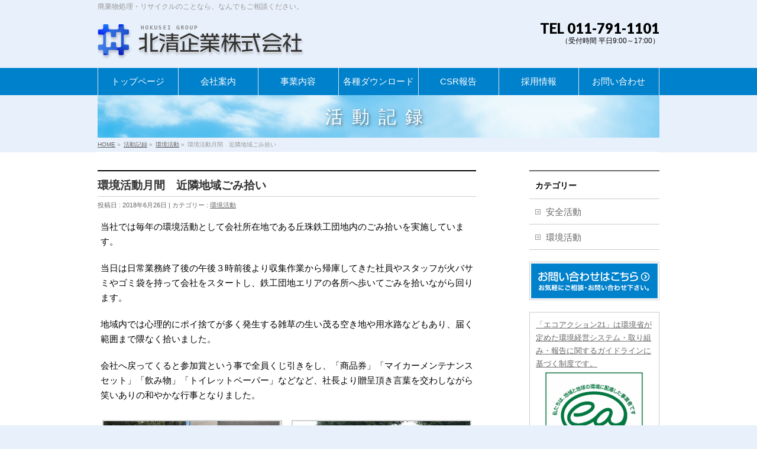

--- FILE ---
content_type: text/html; charset=UTF-8
request_url: https://hokuseikigyou.jp/7/
body_size: 12568
content:
<!DOCTYPE html>
<!--[if IE]>
<meta http-equiv="X-UA-Compatible" content="IE=Edge">
<![endif]-->
<html xmlns:fb="http://ogp.me/ns/fb#" dir="ltr" lang="ja"
	prefix="og: https://ogp.me/ns#" >
<head>
<meta charset="UTF-8" />
<link rel="start" href="https://hokuseikigyou.jp" title="HOME" />

<!--[if lte IE 8]>
<link rel="stylesheet" type="text/css" media="all" href="https://hokuseikigyou.jp/_sys/wp-content/themes/biz-vektor-child/style_oldie.css" />
<![endif]-->
<meta id="viewport" name="viewport" content="width=device-width, initial-scale=1">
<title>環境活動月間 近隣地域ごみ拾い - 北清企業株式会社</title>

		<!-- All in One SEO 4.2.1.1 -->
		<meta name="description" content="当社では毎年の環境活動として会社所在地である丘珠鉄工団地内のごみ拾いを実施しています。 当日は日常業務終了後の" />
		<meta name="robots" content="max-image-preview:large" />
		<meta name="google-site-verification" content="ucZYrvCC3EOZlgrgb93RuMFI5DAOZw4E1o87gRnmz7w" />
		<link rel="canonical" href="https://hokuseikigyou.jp/7/" />
		<meta property="og:locale" content="ja_JP" />
		<meta property="og:site_name" content="北清企業株式会社 - 廃棄物処理・リサイクルのことなら、なんでもご相談ください。" />
		<meta property="og:type" content="article" />
		<meta property="og:title" content="環境活動月間 近隣地域ごみ拾い - 北清企業株式会社" />
		<meta property="og:description" content="当社では毎年の環境活動として会社所在地である丘珠鉄工団地内のごみ拾いを実施しています。 当日は日常業務終了後の" />
		<meta property="og:url" content="https://hokuseikigyou.jp/7/" />
		<meta property="article:published_time" content="2018-06-26T07:13:34+00:00" />
		<meta property="article:modified_time" content="2018-11-15T02:03:47+00:00" />
		<meta name="twitter:card" content="summary" />
		<meta name="twitter:title" content="環境活動月間 近隣地域ごみ拾い - 北清企業株式会社" />
		<meta name="twitter:description" content="当社では毎年の環境活動として会社所在地である丘珠鉄工団地内のごみ拾いを実施しています。 当日は日常業務終了後の" />
		<script type="application/ld+json" class="aioseo-schema">
			{"@context":"https:\/\/schema.org","@graph":[{"@type":"WebSite","@id":"https:\/\/hokuseikigyou.jp\/#website","url":"https:\/\/hokuseikigyou.jp\/","name":"\u5317\u6e05\u4f01\u696d\u682a\u5f0f\u4f1a\u793e","description":"\u5ec3\u68c4\u7269\u51e6\u7406\u30fb\u30ea\u30b5\u30a4\u30af\u30eb\u306e\u3053\u3068\u306a\u3089\u3001\u306a\u3093\u3067\u3082\u3054\u76f8\u8ac7\u304f\u3060\u3055\u3044\u3002","inLanguage":"ja","publisher":{"@id":"https:\/\/hokuseikigyou.jp\/#organization"}},{"@type":"Organization","@id":"https:\/\/hokuseikigyou.jp\/#organization","name":"\u5317\u6e05\u4f01\u696d\u682a\u5f0f\u4f1a\u793e","url":"https:\/\/hokuseikigyou.jp\/"},{"@type":"BreadcrumbList","@id":"https:\/\/hokuseikigyou.jp\/7\/#breadcrumblist","itemListElement":[{"@type":"ListItem","@id":"https:\/\/hokuseikigyou.jp\/#listItem","position":1,"item":{"@type":"WebPage","@id":"https:\/\/hokuseikigyou.jp\/","name":"\u30db\u30fc\u30e0","description":"\u74b0\u5883\u7701\u3088\u308a\u512a\u826f\u7523\u5ec3\u51e6\u7406\u696d\u8005\u3068\u3057\u3066\u53ce\u96c6\u904b\u642c\u696d\uff08\u7279\u5225\u7ba1\u7406\u7523\u696d\u5ec3\u68c4\u7269\u542b\u3080\uff09\u3001\u51e6\u5206\u696d\uff08\u4e2d\u9593\u51e6\u7406\uff09\u5171\u306b\u512a\u826f\u8a8d\u5b9a\u3092\u53d7\u3051\u3066\u304a\u308a\u3001\u6392\u51fa\u4e8b\u696d\u8005\u306e\u7686\u69d8\u304b\u3089\u591a\u5927\u306a\u308b\u3054\u4fe1\u983c\u3068\u5b89\u5fc3\u3092\u9810\u304b\u308a\u74b0\u5883\u914d\u616e\uff08\u30a8\u30b3\u30a2\u30af\u30b7\u30e7\u30f321\u8a8d\u8a3c\u4f01\u696d\uff09\u3068\u9069\u6b63\u51e6\u7406\u3092\u7d9a\u3051\u3066\u304a\u308a\u307e\u3059\u3002\u5ec3\u68c4\u7269\u306e\u51e6\u7406\u3092\u304a\u8003\u3048\u306e\u4e8b\u696d\u8005\u69d8\u3001\u96fb\u5b50\u30de\u30cb\u30d5\u30a7\u30b9\u30c8\u6d3b\u7528\u306e\u3054\u76f8\u8ac7\u306a\u3069\u304a\u6c17\u8efd\u306b\u304a\u554f\u5408\u305b\u304f\u3060\u3055\u3044\u3002","url":"https:\/\/hokuseikigyou.jp\/"}}]},{"@type":"Person","@id":"https:\/\/hokuseikigyou.jp\/author\/hksikgu\/#author","url":"https:\/\/hokuseikigyou.jp\/author\/hksikgu\/","name":"hksikgu"},{"@type":"WebPage","@id":"https:\/\/hokuseikigyou.jp\/7\/#webpage","url":"https:\/\/hokuseikigyou.jp\/7\/","name":"\u74b0\u5883\u6d3b\u52d5\u6708\u9593 \u8fd1\u96a3\u5730\u57df\u3054\u307f\u62fe\u3044 - \u5317\u6e05\u4f01\u696d\u682a\u5f0f\u4f1a\u793e","description":"\u5f53\u793e\u3067\u306f\u6bce\u5e74\u306e\u74b0\u5883\u6d3b\u52d5\u3068\u3057\u3066\u4f1a\u793e\u6240\u5728\u5730\u3067\u3042\u308b\u4e18\u73e0\u9244\u5de5\u56e3\u5730\u5185\u306e\u3054\u307f\u62fe\u3044\u3092\u5b9f\u65bd\u3057\u3066\u3044\u307e\u3059\u3002 \u5f53\u65e5\u306f\u65e5\u5e38\u696d\u52d9\u7d42\u4e86\u5f8c\u306e","inLanguage":"ja","isPartOf":{"@id":"https:\/\/hokuseikigyou.jp\/#website"},"breadcrumb":{"@id":"https:\/\/hokuseikigyou.jp\/7\/#breadcrumblist"},"author":"https:\/\/hokuseikigyou.jp\/author\/hksikgu\/#author","creator":"https:\/\/hokuseikigyou.jp\/author\/hksikgu\/#author","datePublished":"2018-06-26T07:13:34+09:00","dateModified":"2018-11-15T02:03:47+09:00"},{"@type":"BlogPosting","@id":"https:\/\/hokuseikigyou.jp\/7\/#blogposting","name":"\u74b0\u5883\u6d3b\u52d5\u6708\u9593 \u8fd1\u96a3\u5730\u57df\u3054\u307f\u62fe\u3044 - \u5317\u6e05\u4f01\u696d\u682a\u5f0f\u4f1a\u793e","description":"\u5f53\u793e\u3067\u306f\u6bce\u5e74\u306e\u74b0\u5883\u6d3b\u52d5\u3068\u3057\u3066\u4f1a\u793e\u6240\u5728\u5730\u3067\u3042\u308b\u4e18\u73e0\u9244\u5de5\u56e3\u5730\u5185\u306e\u3054\u307f\u62fe\u3044\u3092\u5b9f\u65bd\u3057\u3066\u3044\u307e\u3059\u3002 \u5f53\u65e5\u306f\u65e5\u5e38\u696d\u52d9\u7d42\u4e86\u5f8c\u306e","inLanguage":"ja","headline":"\u74b0\u5883\u6d3b\u52d5\u6708\u9593\u3000\u8fd1\u96a3\u5730\u57df\u3054\u307f\u62fe\u3044","author":{"@id":"https:\/\/hokuseikigyou.jp\/author\/hksikgu\/#author"},"publisher":{"@id":"https:\/\/hokuseikigyou.jp\/#organization"},"datePublished":"2018-06-26T07:13:34+09:00","dateModified":"2018-11-15T02:03:47+09:00","articleSection":"\u74b0\u5883\u6d3b\u52d5","mainEntityOfPage":{"@id":"https:\/\/hokuseikigyou.jp\/7\/#webpage"},"isPartOf":{"@id":"https:\/\/hokuseikigyou.jp\/7\/#webpage"}}]}
		</script>
		<!-- All in One SEO -->

<link rel='dns-prefetch' href='//webfonts.sakura.ne.jp' />
<link rel='dns-prefetch' href='//s0.wp.com' />
<link rel='dns-prefetch' href='//fonts.googleapis.com' />
<link rel='dns-prefetch' href='//s.w.org' />
<link rel="alternate" type="application/rss+xml" title="北清企業株式会社 &raquo; フィード" href="https://hokuseikigyou.jp/feed/" />
<link rel="alternate" type="application/rss+xml" title="北清企業株式会社 &raquo; コメントフィード" href="https://hokuseikigyou.jp/comments/feed/" />
<link rel="alternate" type="application/rss+xml" title="北清企業株式会社 &raquo; 環境活動月間　近隣地域ごみ拾い のコメントのフィード" href="https://hokuseikigyou.jp/7/feed/" />
<meta name="description" content="当社では毎年の環境活動として会社所在地である丘珠鉄工団地内のごみ拾いを実施しています。当日は日常業務終了後の午後３時前後より収集作業から帰庫してきた社員やスタッフが火バサミやゴミ袋を持って会社をスタートし、鉄工団地エリアの各所へ歩いてごみを拾いながら回ります。地域内では心理的にポイ捨てが多く発生する雑草の生い茂る空き地や用水路などもあり、届く範囲まで隈なく拾いました。会社へ戻ってくると参加賞という事で全員くじ引きをし、「商品券」「マイカーメンテナンスセット」「飲み" />
<style type="text/css">.keyColorBG,.keyColorBGh:hover,.keyColor_bg,.keyColor_bg_hover:hover{background-color: #e90000;}.keyColorCl,.keyColorClh:hover,.keyColor_txt,.keyColor_txt_hover:hover{color: #e90000;}.keyColorBd,.keyColorBdh:hover,.keyColor_border,.keyColor_border_hover:hover{border-color: #e90000;}.color_keyBG,.color_keyBGh:hover,.color_key_bg,.color_key_bg_hover:hover{background-color: #e90000;}.color_keyCl,.color_keyClh:hover,.color_key_txt,.color_key_txt_hover:hover{color: #e90000;}.color_keyBd,.color_keyBdh:hover,.color_key_border,.color_key_border_hover:hover{border-color: #e90000;}</style>
		<!-- This site uses the Google Analytics by MonsterInsights plugin v8.10.0 - Using Analytics tracking - https://www.monsterinsights.com/ -->
		<!-- Note: MonsterInsights is not currently configured on this site. The site owner needs to authenticate with Google Analytics in the MonsterInsights settings panel. -->
					<!-- No UA code set -->
				<!-- / Google Analytics by MonsterInsights -->
		<script type="text/javascript">
window._wpemojiSettings = {"baseUrl":"https:\/\/s.w.org\/images\/core\/emoji\/14.0.0\/72x72\/","ext":".png","svgUrl":"https:\/\/s.w.org\/images\/core\/emoji\/14.0.0\/svg\/","svgExt":".svg","source":{"concatemoji":"https:\/\/hokuseikigyou.jp\/_sys\/wp-includes\/js\/wp-emoji-release.min.js?ver=6.0.11"}};
/*! This file is auto-generated */
!function(e,a,t){var n,r,o,i=a.createElement("canvas"),p=i.getContext&&i.getContext("2d");function s(e,t){var a=String.fromCharCode,e=(p.clearRect(0,0,i.width,i.height),p.fillText(a.apply(this,e),0,0),i.toDataURL());return p.clearRect(0,0,i.width,i.height),p.fillText(a.apply(this,t),0,0),e===i.toDataURL()}function c(e){var t=a.createElement("script");t.src=e,t.defer=t.type="text/javascript",a.getElementsByTagName("head")[0].appendChild(t)}for(o=Array("flag","emoji"),t.supports={everything:!0,everythingExceptFlag:!0},r=0;r<o.length;r++)t.supports[o[r]]=function(e){if(!p||!p.fillText)return!1;switch(p.textBaseline="top",p.font="600 32px Arial",e){case"flag":return s([127987,65039,8205,9895,65039],[127987,65039,8203,9895,65039])?!1:!s([55356,56826,55356,56819],[55356,56826,8203,55356,56819])&&!s([55356,57332,56128,56423,56128,56418,56128,56421,56128,56430,56128,56423,56128,56447],[55356,57332,8203,56128,56423,8203,56128,56418,8203,56128,56421,8203,56128,56430,8203,56128,56423,8203,56128,56447]);case"emoji":return!s([129777,127995,8205,129778,127999],[129777,127995,8203,129778,127999])}return!1}(o[r]),t.supports.everything=t.supports.everything&&t.supports[o[r]],"flag"!==o[r]&&(t.supports.everythingExceptFlag=t.supports.everythingExceptFlag&&t.supports[o[r]]);t.supports.everythingExceptFlag=t.supports.everythingExceptFlag&&!t.supports.flag,t.DOMReady=!1,t.readyCallback=function(){t.DOMReady=!0},t.supports.everything||(n=function(){t.readyCallback()},a.addEventListener?(a.addEventListener("DOMContentLoaded",n,!1),e.addEventListener("load",n,!1)):(e.attachEvent("onload",n),a.attachEvent("onreadystatechange",function(){"complete"===a.readyState&&t.readyCallback()})),(e=t.source||{}).concatemoji?c(e.concatemoji):e.wpemoji&&e.twemoji&&(c(e.twemoji),c(e.wpemoji)))}(window,document,window._wpemojiSettings);
</script>
<style type="text/css">
img.wp-smiley,
img.emoji {
	display: inline !important;
	border: none !important;
	box-shadow: none !important;
	height: 1em !important;
	width: 1em !important;
	margin: 0 0.07em !important;
	vertical-align: -0.1em !important;
	background: none !important;
	padding: 0 !important;
}
</style>
	<link rel='stylesheet' id='wp-block-library-css'  href='https://c0.wp.com/c/6.0.11/wp-includes/css/dist/block-library/style.min.css' type='text/css' media='all' />
<link rel='stylesheet' id='awsm-ead-public-css'  href='https://hokuseikigyou.jp/_sys/wp-content/plugins/embed-any-document/css/embed-public.min.css?ver=2.7.1' type='text/css' media='all' />
<style id='global-styles-inline-css' type='text/css'>
body{--wp--preset--color--black: #000000;--wp--preset--color--cyan-bluish-gray: #abb8c3;--wp--preset--color--white: #ffffff;--wp--preset--color--pale-pink: #f78da7;--wp--preset--color--vivid-red: #cf2e2e;--wp--preset--color--luminous-vivid-orange: #ff6900;--wp--preset--color--luminous-vivid-amber: #fcb900;--wp--preset--color--light-green-cyan: #7bdcb5;--wp--preset--color--vivid-green-cyan: #00d084;--wp--preset--color--pale-cyan-blue: #8ed1fc;--wp--preset--color--vivid-cyan-blue: #0693e3;--wp--preset--color--vivid-purple: #9b51e0;--wp--preset--gradient--vivid-cyan-blue-to-vivid-purple: linear-gradient(135deg,rgba(6,147,227,1) 0%,rgb(155,81,224) 100%);--wp--preset--gradient--light-green-cyan-to-vivid-green-cyan: linear-gradient(135deg,rgb(122,220,180) 0%,rgb(0,208,130) 100%);--wp--preset--gradient--luminous-vivid-amber-to-luminous-vivid-orange: linear-gradient(135deg,rgba(252,185,0,1) 0%,rgba(255,105,0,1) 100%);--wp--preset--gradient--luminous-vivid-orange-to-vivid-red: linear-gradient(135deg,rgba(255,105,0,1) 0%,rgb(207,46,46) 100%);--wp--preset--gradient--very-light-gray-to-cyan-bluish-gray: linear-gradient(135deg,rgb(238,238,238) 0%,rgb(169,184,195) 100%);--wp--preset--gradient--cool-to-warm-spectrum: linear-gradient(135deg,rgb(74,234,220) 0%,rgb(151,120,209) 20%,rgb(207,42,186) 40%,rgb(238,44,130) 60%,rgb(251,105,98) 80%,rgb(254,248,76) 100%);--wp--preset--gradient--blush-light-purple: linear-gradient(135deg,rgb(255,206,236) 0%,rgb(152,150,240) 100%);--wp--preset--gradient--blush-bordeaux: linear-gradient(135deg,rgb(254,205,165) 0%,rgb(254,45,45) 50%,rgb(107,0,62) 100%);--wp--preset--gradient--luminous-dusk: linear-gradient(135deg,rgb(255,203,112) 0%,rgb(199,81,192) 50%,rgb(65,88,208) 100%);--wp--preset--gradient--pale-ocean: linear-gradient(135deg,rgb(255,245,203) 0%,rgb(182,227,212) 50%,rgb(51,167,181) 100%);--wp--preset--gradient--electric-grass: linear-gradient(135deg,rgb(202,248,128) 0%,rgb(113,206,126) 100%);--wp--preset--gradient--midnight: linear-gradient(135deg,rgb(2,3,129) 0%,rgb(40,116,252) 100%);--wp--preset--duotone--dark-grayscale: url('#wp-duotone-dark-grayscale');--wp--preset--duotone--grayscale: url('#wp-duotone-grayscale');--wp--preset--duotone--purple-yellow: url('#wp-duotone-purple-yellow');--wp--preset--duotone--blue-red: url('#wp-duotone-blue-red');--wp--preset--duotone--midnight: url('#wp-duotone-midnight');--wp--preset--duotone--magenta-yellow: url('#wp-duotone-magenta-yellow');--wp--preset--duotone--purple-green: url('#wp-duotone-purple-green');--wp--preset--duotone--blue-orange: url('#wp-duotone-blue-orange');--wp--preset--font-size--small: 13px;--wp--preset--font-size--medium: 20px;--wp--preset--font-size--large: 36px;--wp--preset--font-size--x-large: 42px;}.has-black-color{color: var(--wp--preset--color--black) !important;}.has-cyan-bluish-gray-color{color: var(--wp--preset--color--cyan-bluish-gray) !important;}.has-white-color{color: var(--wp--preset--color--white) !important;}.has-pale-pink-color{color: var(--wp--preset--color--pale-pink) !important;}.has-vivid-red-color{color: var(--wp--preset--color--vivid-red) !important;}.has-luminous-vivid-orange-color{color: var(--wp--preset--color--luminous-vivid-orange) !important;}.has-luminous-vivid-amber-color{color: var(--wp--preset--color--luminous-vivid-amber) !important;}.has-light-green-cyan-color{color: var(--wp--preset--color--light-green-cyan) !important;}.has-vivid-green-cyan-color{color: var(--wp--preset--color--vivid-green-cyan) !important;}.has-pale-cyan-blue-color{color: var(--wp--preset--color--pale-cyan-blue) !important;}.has-vivid-cyan-blue-color{color: var(--wp--preset--color--vivid-cyan-blue) !important;}.has-vivid-purple-color{color: var(--wp--preset--color--vivid-purple) !important;}.has-black-background-color{background-color: var(--wp--preset--color--black) !important;}.has-cyan-bluish-gray-background-color{background-color: var(--wp--preset--color--cyan-bluish-gray) !important;}.has-white-background-color{background-color: var(--wp--preset--color--white) !important;}.has-pale-pink-background-color{background-color: var(--wp--preset--color--pale-pink) !important;}.has-vivid-red-background-color{background-color: var(--wp--preset--color--vivid-red) !important;}.has-luminous-vivid-orange-background-color{background-color: var(--wp--preset--color--luminous-vivid-orange) !important;}.has-luminous-vivid-amber-background-color{background-color: var(--wp--preset--color--luminous-vivid-amber) !important;}.has-light-green-cyan-background-color{background-color: var(--wp--preset--color--light-green-cyan) !important;}.has-vivid-green-cyan-background-color{background-color: var(--wp--preset--color--vivid-green-cyan) !important;}.has-pale-cyan-blue-background-color{background-color: var(--wp--preset--color--pale-cyan-blue) !important;}.has-vivid-cyan-blue-background-color{background-color: var(--wp--preset--color--vivid-cyan-blue) !important;}.has-vivid-purple-background-color{background-color: var(--wp--preset--color--vivid-purple) !important;}.has-black-border-color{border-color: var(--wp--preset--color--black) !important;}.has-cyan-bluish-gray-border-color{border-color: var(--wp--preset--color--cyan-bluish-gray) !important;}.has-white-border-color{border-color: var(--wp--preset--color--white) !important;}.has-pale-pink-border-color{border-color: var(--wp--preset--color--pale-pink) !important;}.has-vivid-red-border-color{border-color: var(--wp--preset--color--vivid-red) !important;}.has-luminous-vivid-orange-border-color{border-color: var(--wp--preset--color--luminous-vivid-orange) !important;}.has-luminous-vivid-amber-border-color{border-color: var(--wp--preset--color--luminous-vivid-amber) !important;}.has-light-green-cyan-border-color{border-color: var(--wp--preset--color--light-green-cyan) !important;}.has-vivid-green-cyan-border-color{border-color: var(--wp--preset--color--vivid-green-cyan) !important;}.has-pale-cyan-blue-border-color{border-color: var(--wp--preset--color--pale-cyan-blue) !important;}.has-vivid-cyan-blue-border-color{border-color: var(--wp--preset--color--vivid-cyan-blue) !important;}.has-vivid-purple-border-color{border-color: var(--wp--preset--color--vivid-purple) !important;}.has-vivid-cyan-blue-to-vivid-purple-gradient-background{background: var(--wp--preset--gradient--vivid-cyan-blue-to-vivid-purple) !important;}.has-light-green-cyan-to-vivid-green-cyan-gradient-background{background: var(--wp--preset--gradient--light-green-cyan-to-vivid-green-cyan) !important;}.has-luminous-vivid-amber-to-luminous-vivid-orange-gradient-background{background: var(--wp--preset--gradient--luminous-vivid-amber-to-luminous-vivid-orange) !important;}.has-luminous-vivid-orange-to-vivid-red-gradient-background{background: var(--wp--preset--gradient--luminous-vivid-orange-to-vivid-red) !important;}.has-very-light-gray-to-cyan-bluish-gray-gradient-background{background: var(--wp--preset--gradient--very-light-gray-to-cyan-bluish-gray) !important;}.has-cool-to-warm-spectrum-gradient-background{background: var(--wp--preset--gradient--cool-to-warm-spectrum) !important;}.has-blush-light-purple-gradient-background{background: var(--wp--preset--gradient--blush-light-purple) !important;}.has-blush-bordeaux-gradient-background{background: var(--wp--preset--gradient--blush-bordeaux) !important;}.has-luminous-dusk-gradient-background{background: var(--wp--preset--gradient--luminous-dusk) !important;}.has-pale-ocean-gradient-background{background: var(--wp--preset--gradient--pale-ocean) !important;}.has-electric-grass-gradient-background{background: var(--wp--preset--gradient--electric-grass) !important;}.has-midnight-gradient-background{background: var(--wp--preset--gradient--midnight) !important;}.has-small-font-size{font-size: var(--wp--preset--font-size--small) !important;}.has-medium-font-size{font-size: var(--wp--preset--font-size--medium) !important;}.has-large-font-size{font-size: var(--wp--preset--font-size--large) !important;}.has-x-large-font-size{font-size: var(--wp--preset--font-size--x-large) !important;}
</style>
<link rel='stylesheet' id='contact-form-7-css'  href='https://hokuseikigyou.jp/_sys/wp-content/plugins/contact-form-7/includes/css/styles.css?ver=5.1.1' type='text/css' media='all' />
<link rel='stylesheet' id='Biz_Vektor_common_style-css'  href='https://hokuseikigyou.jp/_sys/wp-content/themes/biz-vektor/css/bizvektor_common_min.css?ver=1.11.5' type='text/css' media='all' />
<link rel='stylesheet' id='Biz_Vektor_Design_style-css'  href='https://hokuseikigyou.jp/_sys/wp-content/themes/biz-vektor/design_skins/plain/plain.css?ver=1.11.5' type='text/css' media='all' />
<link rel='stylesheet' id='Biz_Vektor_plugin_sns_style-css'  href='https://hokuseikigyou.jp/_sys/wp-content/themes/biz-vektor/plugins/sns/style_bizvektor_sns.css?ver=6.0.11' type='text/css' media='all' />
<link rel='stylesheet' id='Biz_Vektor_add_web_fonts-css'  href='//fonts.googleapis.com/css?family=Droid+Sans%3A700%7CLato%3A900%7CAnton&#038;ver=6.0.11' type='text/css' media='all' />
<link rel='stylesheet' id='jetpack_css-css'  href='https://c0.wp.com/p/jetpack/7.2.5/css/jetpack.css' type='text/css' media='all' />
<link rel='stylesheet' id='jquery.lightbox.min.css-css'  href='https://hokuseikigyou.jp/_sys/wp-content/plugins/wp-jquery-lightbox/styles/lightbox.min.css?ver=1.4.8.2' type='text/css' media='all' />
<script type='text/javascript' src='https://c0.wp.com/c/6.0.11/wp-includes/js/jquery/jquery.min.js' id='jquery-core-js'></script>
<script type='text/javascript' src='https://c0.wp.com/c/6.0.11/wp-includes/js/jquery/jquery-migrate.min.js' id='jquery-migrate-js'></script>
<script type='text/javascript' src='//webfonts.sakura.ne.jp/js/sakurav3.js?fadein=0&#038;ver=3.1.0' id='typesquare_std-js'></script>
<link rel="https://api.w.org/" href="https://hokuseikigyou.jp/wp-json/" /><link rel="alternate" type="application/json" href="https://hokuseikigyou.jp/wp-json/wp/v2/posts/7" /><link rel="EditURI" type="application/rsd+xml" title="RSD" href="https://hokuseikigyou.jp/_sys/xmlrpc.php?rsd" />
<link rel="wlwmanifest" type="application/wlwmanifest+xml" href="https://hokuseikigyou.jp/_sys/wp-includes/wlwmanifest.xml" /> 
<link rel='shortlink' href='https://wp.me/parZHG-7' />
<link rel="alternate" type="application/json+oembed" href="https://hokuseikigyou.jp/wp-json/oembed/1.0/embed?url=https%3A%2F%2Fhokuseikigyou.jp%2F7%2F" />
<link rel="alternate" type="text/xml+oembed" href="https://hokuseikigyou.jp/wp-json/oembed/1.0/embed?url=https%3A%2F%2Fhokuseikigyou.jp%2F7%2F&#038;format=xml" />

<link rel='dns-prefetch' href='//v0.wordpress.com'/>
<link rel='dns-prefetch' href='//c0.wp.com'/>
<style type='text/css'>img#wpstats{display:none}</style><!-- [ BizVektor OGP ] -->
<meta property="og:site_name" content="北清企業株式会社" />
<meta property="og:url" content="https://hokuseikigyou.jp/7/" />
<meta property="fb:app_id" content="" />
<meta property="og:type" content="article" />
<meta property="og:title" content="環境活動月間　近隣地域ごみ拾い | 北清企業株式会社" />
<meta property="og:description" content="当社では毎年の環境活動として会社所在地である丘珠鉄工団地内のごみ拾いを実施しています。 当日は日常業務終了後の午後３時前後より収集作業から帰庫してきた社員やスタッフが火バサミやゴミ袋を持って会社をスタートし、鉄工団地エリアの各所へ歩いてごみを拾いながら回ります。 地域内では心理的にポイ捨てが多く発生する雑草の生い茂る空き地や用水路などもあり、届く範囲まで隈なく拾いました。 会社へ戻ってくると参加賞という事で全員くじ引きをし、「商品券」「マイカーメンテナンスセット」「飲み" />
<!-- [ /BizVektor OGP ] -->
<!--[if lte IE 8]>
<link rel="stylesheet" type="text/css" media="all" href="https://hokuseikigyou.jp/_sys/wp-content/themes/biz-vektor/design_skins/plain/plain_oldie.css" />
<![endif]-->
<link rel="SHORTCUT ICON" HREF="//hokuseikigyou.jp/_sys/wp-content/uploads/favicon.ico" /><link rel="pingback" href="https://hokuseikigyou.jp/_sys/xmlrpc.php" />
<style type="text/css" id="custom-background-css">
body.custom-background { background-color: #e8f0fb; }
</style>
				<style type="text/css">
				/* If html does not have either class, do not show lazy loaded images. */
				html:not( .jetpack-lazy-images-js-enabled ):not( .js ) .jetpack-lazy-image {
					display: none;
				}
			</style>
			<script>
				document.documentElement.classList.add(
					'jetpack-lazy-images-js-enabled'
				);
			</script>
		<style type="text/css">
/*-------------------------------------------*/
/*	menu divide
/*-------------------------------------------*/
@media (min-width: 970px) { #gMenu .menu > li { width:14.28%; text-align:center; } }
</style>
<style type="text/css">
/*-------------------------------------------*/
/*	font
/*-------------------------------------------*/
h1,h2,h3,h4,h4,h5,h6,#header #site-title,#pageTitBnr #pageTitInner #pageTit,#content .leadTxt,#sideTower .localHead {font-family: "ヒラギノ角ゴ Pro W3","Hiragino Kaku Gothic Pro","メイリオ",Meiryo,Osaka,"ＭＳ Ｐゴシック","MS PGothic",sans-serif; }
#pageTitBnr #pageTitInner #pageTit { font-weight:lighter; }
#gMenu .menu li a strong {font-family: "ヒラギノ角ゴ Pro W3","Hiragino Kaku Gothic Pro","メイリオ",Meiryo,Osaka,"ＭＳ Ｐゴシック","MS PGothic",sans-serif; }
</style>
<link rel="stylesheet" href="https://hokuseikigyou.jp/_sys/wp-content/themes/biz-vektor-child/style.css" type="text/css" media="all" />
</head>

<body class="post-template-default single single-post postid-7 single-format-standard custom-background two-column right-sidebar">

<div id="fb-root"></div>

<div id="wrap">

<!--[if lte IE 8]>
<div id="eradi_ie_box">
<div class="alert_title">ご利用の <span style="font-weight: bold;">Internet Exproler</span> は古すぎます。</div>
<p>あなたがご利用の Internet Explorer はすでにサポートが終了しているため、正しい表示・動作を保証しておりません。<br />
古い Internet Exproler はセキュリティーの観点からも、<a href="https://www.microsoft.com/ja-jp/windows/lifecycle/iesupport/" target="_blank" >新しいブラウザに移行する事が強く推奨されています。</a><br />
<a href="http://windows.microsoft.com/ja-jp/internet-explorer/" target="_blank" >最新のInternet Exproler</a> や <a href="https://www.microsoft.com/ja-jp/windows/microsoft-edge" target="_blank" >Edge</a> を利用するか、<a href="https://www.google.co.jp/chrome/browser/index.html" target="_blank">Chrome</a> や <a href="https://www.mozilla.org/ja/firefox/new/" target="_blank">Firefox</a> など、より早くて快適なブラウザをご利用ください。</p>
</div>
<![endif]-->

<!-- [ #headerTop ] -->
<div id="headerTop">
<div class="innerBox">
<div id="site-description">廃棄物処理・リサイクルのことなら、なんでもご相談ください。</div>
</div>
</div><!-- [ /#headerTop ] -->

<!-- [ #header ] -->
<header id="header" class="header">
<div id="headerInner" class="innerBox">
<!-- [ #headLogo ] -->
<div id="site-title">
<a href="https://hokuseikigyou.jp/" title="北清企業株式会社" rel="home">
<img src="//hokuseikigyou.jp/_sys/wp-content/uploads/header_logo.png" alt="北清企業株式会社" /></a>
</div>
<!-- [ /#headLogo ] -->

<!-- [ #headContact ] -->
<div id="headContact" class="itemClose" onclick="showHide('headContact');"><div id="headContactInner">
<div id="headContactTel">TEL 011-791-1101</div>
<div id="headContactTime">（受付時間 平日9:00～17:00）</div>
</div></div><!-- [ /#headContact ] -->

</div>
<!-- #headerInner -->

<script type="text/javascript"src="//webfonts.sakura.ne.jp/js/sakura.js"></script> 
<link href="https://fonts.googleapis.com/css?family=Noto+Sans+JP:700" rel="stylesheet">

</header>
<!-- [ /#header ] -->


<!-- [ #gMenu ] -->
<div id="gMenu" class="itemClose">
<div id="gMenuInner" class="innerBox">
<h3 class="assistive-text" onclick="showHide('gMenu');"><span>メニュー</span></h3>
<div class="skip-link screen-reader-text">
	<a href="#content" title="メニューを飛ばす">メニューを飛ばす</a>
</div>
<div class="menu-%e3%83%a1%e3%82%a4%e3%83%b3%e3%83%a1%e3%83%8b%e3%83%a5%e3%83%bc-container"><ul id="menu-%e3%83%a1%e3%82%a4%e3%83%b3%e3%83%a1%e3%83%8b%e3%83%a5%e3%83%bc" class="menu"><li id="menu-item-16" class="menu-item menu-item-type-post_type menu-item-object-page menu-item-home"><a href="https://hokuseikigyou.jp/"><strong>トップページ</strong></a></li>
<li id="menu-item-18" class="menu-item menu-item-type-post_type menu-item-object-page menu-item-has-children"><a href="https://hokuseikigyou.jp/company/"><strong>会社案内</strong></a>
<ul class="sub-menu">
	<li id="menu-item-56" class="menu-item menu-item-type-post_type menu-item-object-page"><a href="https://hokuseikigyou.jp/company/about/">会社概要</a></li>
	<li id="menu-item-57" class="menu-item menu-item-type-post_type menu-item-object-page"><a href="https://hokuseikigyou.jp/company/group/">北清グループ</a></li>
	<li id="menu-item-58" class="menu-item menu-item-type-post_type menu-item-object-page"><a href="https://hokuseikigyou.jp/company/access/">アクセスマップ</a></li>
	<li id="menu-item-248" class="menu-item menu-item-type-post_type menu-item-object-page"><a href="https://hokuseikigyou.jp/company/car/">保有車両一覧</a></li>
	<li id="menu-item-249" class="menu-item menu-item-type-post_type menu-item-object-page"><a href="https://hokuseikigyou.jp/company/nintei/">私たちは優良認定企業です</a></li>
</ul>
</li>
<li id="menu-item-19" class="menu-item menu-item-type-post_type menu-item-object-page menu-item-has-children"><a href="https://hokuseikigyou.jp/works/"><strong>事業内容</strong></a>
<ul class="sub-menu">
	<li id="menu-item-59" class="menu-item menu-item-type-post_type menu-item-object-page menu-item-has-children"><a href="https://hokuseikigyou.jp/works/sangyou-unpan/">産業廃棄物収集運搬</a>
	<ul class="sub-menu">
		<li id="menu-item-323" class="menu-item menu-item-type-custom menu-item-object-custom"><a href="/works/sangyou-unpan/#hutsuu">普通産業廃棄物（事業系・建設系）</a></li>
		<li id="menu-item-324" class="menu-item menu-item-type-custom menu-item-object-custom"><a href="/works/sangyou-unpan/#tokukan">特別管理産業廃棄物</a></li>
	</ul>
</li>
	<li id="menu-item-60" class="menu-item menu-item-type-post_type menu-item-object-page menu-item-has-children"><a href="https://hokuseikigyou.jp/works/sangyou-tyukansyori/">産業廃棄物中間処理</a>
	<ul class="sub-menu">
		<li id="menu-item-330" class="menu-item menu-item-type-custom menu-item-object-custom"><a href="/works/sangyou-tyukansyori/#center">北清リサイクルセンター</a></li>
		<li id="menu-item-331" class="menu-item menu-item-type-custom menu-item-object-custom"><a href="/works/sangyou-tyukansyori/#factory">北清リサイクルファクトリー</a></li>
	</ul>
</li>
	<li id="menu-item-84" class="menu-item menu-item-type-post_type menu-item-object-page"><a href="https://hokuseikigyou.jp/works/recycling/">リサイクルの取り組み</a></li>
	<li id="menu-item-62" class="menu-item menu-item-type-post_type menu-item-object-page"><a href="https://hokuseikigyou.jp/works/container/">産廃容器等</a></li>
	<li id="menu-item-63" class="menu-item menu-item-type-post_type menu-item-object-page"><a href="https://hokuseikigyou.jp/works/furon/">第一種フロン回収</a></li>
	<li id="menu-item-85" class="menu-item menu-item-type-post_type menu-item-object-page"><a href="https://hokuseikigyou.jp/works/snow/">排雪（法人向け）※現在休止中！！</a></li>
</ul>
</li>
<li id="menu-item-20" class="menu-item menu-item-type-post_type menu-item-object-page menu-item-has-children"><a href="https://hokuseikigyou.jp/download/"><strong>各種ダウンロード</strong></a>
<ul class="sub-menu">
	<li id="menu-item-251" class="menu-item menu-item-type-custom menu-item-object-custom"><a href="/download/#kyoka">許可証ダウンロード</a></li>
	<li id="menu-item-252" class="menu-item menu-item-type-custom menu-item-object-custom"><a href="/download/#keiyaku">契約書ダウンロード</a></li>
	<li id="menu-item-253" class="menu-item menu-item-type-custom menu-item-object-custom"><a href="/download/#ryoukin">処分料金一覧</a></li>
	<li id="menu-item-272" class="menu-item menu-item-type-custom menu-item-object-custom"><a href="/download/#syaryou">登録車両一覧</a></li>
	<li id="menu-item-254" class="menu-item menu-item-type-custom menu-item-object-custom"><a href="/download/#pamphlet">パンフレット</a></li>
</ul>
</li>
<li id="menu-item-265" class="menu-item menu-item-type-post_type menu-item-object-page menu-item-has-children"><a href="https://hokuseikigyou.jp/csr/"><strong>CSR報告</strong></a>
<ul class="sub-menu">
	<li id="menu-item-313" class="menu-item menu-item-type-post_type menu-item-object-page"><a href="https://hokuseikigyou.jp/csr/">環境経営方針・レポート</a></li>
	<li id="menu-item-674" class="menu-item menu-item-type-post_type menu-item-object-page"><a href="https://hokuseikigyou.jp/csr/bcp/">事業継続計画（BCP）</a></li>
	<li id="menu-item-610" class="menu-item menu-item-type-post_type menu-item-object-page"><a href="https://hokuseikigyou.jp/csr/%e6%96%b0%e5%9e%8b%e3%82%b3%e3%83%ad%e3%83%8a%e3%82%a6%e3%82%a4%e3%83%ab%e3%82%b9%e6%84%9f%e6%9f%93%e7%97%87%e5%af%be%e7%ad%96/">新型コロナウイルス感染症対策</a></li>
	<li id="menu-item-278" class="menu-item menu-item-type-post_type menu-item-object-page current_page_parent menu-item-has-children"><a href="https://hokuseikigyou.jp/csr/blog/">活動記録</a>
	<ul class="sub-menu">
		<li id="menu-item-27" class="menu-item menu-item-type-taxonomy menu-item-object-category current-post-ancestor current-menu-parent current-post-parent"><a href="https://hokuseikigyou.jp/category/eco/">環境活動</a></li>
		<li id="menu-item-26" class="menu-item menu-item-type-taxonomy menu-item-object-category"><a href="https://hokuseikigyou.jp/category/safety/">安全活動</a></li>
	</ul>
</li>
	<li id="menu-item-571" class="menu-item menu-item-type-post_type menu-item-object-page"><a href="https://hokuseikigyou.jp/csr/baisyouhokenjoukyou/">賠償保険加入状況</a></li>
</ul>
</li>
<li id="menu-item-83" class="menu-item menu-item-type-post_type menu-item-object-page"><a href="https://hokuseikigyou.jp/recruit/"><strong>採用情報</strong></a></li>
<li id="menu-item-30" class="menu-item menu-item-type-post_type menu-item-object-page"><a href="https://hokuseikigyou.jp/contact/"><strong>お問い合わせ</strong></a></li>
</ul></div>
</div><!-- [ /#gMenuInner ] -->
</div>
<!-- [ /#gMenu ] -->


<div id="pageTitBnr">
<div class="innerBox">
<div id="pageTitInner">
<div id="pageTit">
活動記録</div>
</div><!-- [ /#pageTitInner ] -->
</div>
</div><!-- [ /#pageTitBnr ] -->
<!-- [ #panList ] -->
<div id="panList">
<div id="panListInner" class="innerBox"><ul><li id="panHome" itemprop="itemListElement" itemscope itemtype="http://schema.org/ListItem"><a href="https://hokuseikigyou.jp" itemprop="item"><span itemprop="name">HOME</span></a> &raquo; </li><li itemprop="itemListElement" itemscope itemtype="http://schema.org/ListItem"><a href="https://hokuseikigyou.jp/csr/blog/" itemprop="item"><span itemprop="name">活動記録</span></a> &raquo; </li><li itemprop="itemListElement" itemscope itemtype="http://schema.org/ListItem"><a href="https://hokuseikigyou.jp/category/eco/" itemprop="item"><span itemprop="name">環境活動</span></a> &raquo; </li><li itemprop="itemListElement" itemscope itemtype="http://schema.org/ListItem"><span itemprop="name">環境活動月間　近隣地域ごみ拾い</span></li></ul></div>
</div>
<!-- [ /#panList ] -->

<div id="main" class="main">
<!-- [ #container ] -->
<div id="container" class="innerBox">
	<!-- [ #content ] -->
	<div id="content" class="content">

<!-- [ #post- ] -->
<div id="post-7" class="post-7 post type-post status-publish format-standard hentry category-eco">
		<h1 class="entryPostTitle entry-title">環境活動月間　近隣地域ごみ拾い</h1>
	<div class="entry-meta">
<span class="published">投稿日 : 2018年6月26日</span>
<!-- <span class="updated entry-meta-items">最終更新日時 : 2018年11月15日</span> -->
<span class="vcard author entry-meta-items">投稿者 : <span class="fn">hksikgu</span></span>
<span class="tags entry-meta-items">カテゴリー :  <a href="https://hokuseikigyou.jp/category/eco/" rel="tag">環境活動</a></span>
</div>
<!-- .entry-meta -->	<div class="entry-content post-content">
		<p>当社では毎年の環境活動として会社所在地である丘珠鉄工団地内のごみ拾いを実施しています。</p>
<p>当日は日常業務終了後の午後３時前後より収集作業から帰庫してきた社員やスタッフが火バサミやゴミ袋を持って会社をスタートし、鉄工団地エリアの各所へ歩いてごみを拾いながら回ります。</p>
<p>地域内では心理的にポイ捨てが多く発生する雑草の生い茂る空き地や用水路などもあり、届く範囲まで隈なく拾いました。</p>
<p>会社へ戻ってくると参加賞という事で全員くじ引きをし、「商品券」「マイカーメンテナンスセット」「飲み物」「トイレットペーパー」などなど、社長より贈呈頂き言葉を交わしながら笑いありの和やかな行事となりました。</p>

		<style type="text/css">
			#gallery-2 {
				margin: auto;
			}
			#gallery-2 .gallery-item {
				float: left;
				margin-top: 10px;
				text-align: center;
				width: 50%;
			}
			#gallery-2 img {
				border: 2px solid #cfcfcf;
			}
			#gallery-2 .gallery-caption {
				margin-left: 0;
			}
			/* see gallery_shortcode() in wp-includes/media.php */
		</style>
		<div id='gallery-2' class='gallery galleryid-7 gallery-columns-2 gallery-size-medium'><dl class='gallery-item'>
			<dt class='gallery-icon landscape'>
				<img width="300" height="225" src="https://hokuseikigyou.jp/_sys/wp-content/uploads/2018-06-26_1-300x225.jpg" class="attachment-medium size-medium jetpack-lazy-image" alt="" loading="lazy" data-lazy-srcset="https://hokuseikigyou.jp/_sys/wp-content/uploads/2018-06-26_1-300x225.jpg 300w, https://hokuseikigyou.jp/_sys/wp-content/uploads/2018-06-26_1-768x576.jpg 768w, https://hokuseikigyou.jp/_sys/wp-content/uploads/2018-06-26_1-1024x768.jpg 1024w" data-lazy-sizes="(max-width: 300px) 100vw, 300px" data-lazy-src="https://hokuseikigyou.jp/_sys/wp-content/uploads/2018-06-26_1-300x225.jpg?is-pending-load=1" srcset="[data-uri]" />
			</dt></dl><dl class='gallery-item'>
			<dt class='gallery-icon landscape'>
				<img width="300" height="225" src="https://hokuseikigyou.jp/_sys/wp-content/uploads/2018-06-26_2-300x225.jpg" class="attachment-medium size-medium jetpack-lazy-image" alt="" loading="lazy" data-lazy-srcset="https://hokuseikigyou.jp/_sys/wp-content/uploads/2018-06-26_2-300x225.jpg 300w, https://hokuseikigyou.jp/_sys/wp-content/uploads/2018-06-26_2-768x576.jpg 768w, https://hokuseikigyou.jp/_sys/wp-content/uploads/2018-06-26_2-1024x768.jpg 1024w" data-lazy-sizes="(max-width: 300px) 100vw, 300px" data-lazy-src="https://hokuseikigyou.jp/_sys/wp-content/uploads/2018-06-26_2-300x225.jpg?is-pending-load=1" srcset="[data-uri]" />
			</dt></dl><br style="clear: both" /><dl class='gallery-item'>
			<dt class='gallery-icon landscape'>
				<img width="300" height="169" src="https://hokuseikigyou.jp/_sys/wp-content/uploads/2018-06-26_3-300x169.jpg" class="attachment-medium size-medium jetpack-lazy-image" alt="" loading="lazy" data-lazy-srcset="https://hokuseikigyou.jp/_sys/wp-content/uploads/2018-06-26_3-300x169.jpg 300w, https://hokuseikigyou.jp/_sys/wp-content/uploads/2018-06-26_3-768x432.jpg 768w, https://hokuseikigyou.jp/_sys/wp-content/uploads/2018-06-26_3-1024x576.jpg 1024w" data-lazy-sizes="(max-width: 300px) 100vw, 300px" data-lazy-src="https://hokuseikigyou.jp/_sys/wp-content/uploads/2018-06-26_3-300x169.jpg?is-pending-load=1" srcset="[data-uri]" />
			</dt></dl><dl class='gallery-item'>
			<dt class='gallery-icon landscape'>
				<img width="300" height="169" src="https://hokuseikigyou.jp/_sys/wp-content/uploads/2018-06-26_4-300x169.jpg" class="attachment-medium size-medium jetpack-lazy-image" alt="" loading="lazy" data-lazy-srcset="https://hokuseikigyou.jp/_sys/wp-content/uploads/2018-06-26_4-300x169.jpg 300w, https://hokuseikigyou.jp/_sys/wp-content/uploads/2018-06-26_4-768x432.jpg 768w, https://hokuseikigyou.jp/_sys/wp-content/uploads/2018-06-26_4-1024x576.jpg 1024w" data-lazy-sizes="(max-width: 300px) 100vw, 300px" data-lazy-src="https://hokuseikigyou.jp/_sys/wp-content/uploads/2018-06-26_4-300x169.jpg?is-pending-load=1" srcset="[data-uri]" />
			</dt></dl><br style="clear: both" />
		</div>

		
		<div class="entry-utility">
					</div>
		<!-- .entry-utility -->
	</div><!-- .entry-content -->



<div id="nav-below" class="navigation">
	<div class="nav-previous"><a href="https://hokuseikigyou.jp/169/" rel="prev"><span class="meta-nav">&larr;</span> 消防訓練</a></div>
	<div class="nav-next"><a href="https://hokuseikigyou.jp/361/" rel="next">北海道胆振東部地震　災害廃棄物処理支援部隊 <span class="meta-nav">&rarr;</span></a></div>
</div><!-- #nav-below -->
</div>
<!-- [ /#post- ] -->


<div id="comments">




	<div id="respond" class="comment-respond">
		<h3 id="reply-title" class="comment-reply-title">コメントを残す</h3><p class="must-log-in">コメントを投稿するには<a href="https://hokuseikigyou.jp/_sys/wp-login.php?redirect_to=https%3A%2F%2Fhokuseikigyou.jp%2F7%2F">ログイン</a>してください。</p>	</div><!-- #respond -->
	
</div><!-- #comments -->



</div>
<!-- [ /#content ] -->

<!-- [ #sideTower ] -->
<div id="sideTower" class="sideTower">
	<div class="localSection sideWidget">
	<div class="localNaviBox">
	<h3 class="localHead">カテゴリー</h3>
	<ul class="localNavi">
		<li class="cat-item cat-item-2"><a href="https://hokuseikigyou.jp/category/safety/">安全活動</a>
</li>
	<li class="cat-item cat-item-1"><a href="https://hokuseikigyou.jp/category/eco/">環境活動</a>
</li>
 
	</ul>
	</div>
	</div>
	<ul><li class="sideBnr" id="sideContact"><a href="/contact/">
<img src="https://hokuseikigyou.jp/_sys/wp-content/themes/biz-vektor/images/bnr_contact_ja.png" alt="メールでお問い合わせはこちら">
</a></li>
</ul>
<div class="sideWidget widget widget_text" id="text-2">			<div class="textwidget"><div style="border: solid 1px #CCC; background: #FFF; font-size: 13px; padding: 10px;"><a href="http://ea21.jp/" target="_blank" rel="noopener">「エコアクション21」は環境省が定めた環境経営システム・取り組み・報告に関するガイドラインに基づく制度です。<img style="display: block; margin: 0 auto;" src="https://hokuseikigyou.jp/_sys/wp-content/uploads/EA21ma-ku.png" alt="side_eco-action" data-lazy-src="https://hokuseikigyou.jp/_sys/wp-content/uploads/EA21ma-ku.png?is-pending-load=1" srcset="[data-uri]" class=" jetpack-lazy-image"><noscript><img style="display: block; margin: 0 auto;" src="https://hokuseikigyou.jp/_sys/wp-content/uploads/EA21ma-ku.png" alt="side_eco-action" /></noscript></a></div>
</div>
		</div><div class="sideWidget widget widget_text" id="text-3">			<div class="textwidget"><div style="border:solid 1px #CCC; padding: 10px;"><a href="http://www.sanpainet.or.jp/" target="_blank" rel="noopener"><img style="display: block; margin: 0 auto;" src="//hokuseikigyou.jp/_sys/wp-content/uploads/side_wmf.png" alt="産廃情報ネット" data-lazy-src="//hokuseikigyou.jp/_sys/wp-content/uploads/side_wmf.png?is-pending-load=1" srcset="[data-uri]" class=" jetpack-lazy-image"><noscript><img style="display: block; margin: 0 auto;" src="//hokuseikigyou.jp/_sys/wp-content/uploads/side_wmf.png" alt="産廃情報ネット" /></noscript></a></div>
</div>
		</div><div class="sideWidget widget widget_text" id="text-4">			<div class="textwidget"><div style="border:solid 1px #CCC; padding: 10px;"><a href="https://ecostaff.jp/" target="_blank" rel="noopener"><img style="display: block; margin: 0 auto;" src="//hokuseikigyou.jp/_sys/wp-content/uploads/side_esj.png" alt="エコスタッフ・ジャパン" data-lazy-src="//hokuseikigyou.jp/_sys/wp-content/uploads/side_esj.png?is-pending-load=1" srcset="[data-uri]" class=" jetpack-lazy-image"><noscript><img style="display: block; margin: 0 auto;" src="//hokuseikigyou.jp/_sys/wp-content/uploads/side_esj.png" alt="エコスタッフ・ジャパン" /></noscript></a></div>
</div>
		</div><div class="sideWidget widget widget_text" id="text-5">			<div class="textwidget"><div style="border:solid 1px #CCC; padding: 10px;"><a href="http://www.jwnet.or.jp/jwnet/index.shtml" target="_blank" rel="noopener"><img style="display: block; margin: 0 auto;" src="//hokuseikigyou.jp/_sys/wp-content/uploads/side_jw_net.png" alt="JWNET" data-lazy-src="//hokuseikigyou.jp/_sys/wp-content/uploads/side_jw_net.png?is-pending-load=1" srcset="[data-uri]" class=" jetpack-lazy-image"><noscript><img style="display: block; margin: 0 auto;" src="//hokuseikigyou.jp/_sys/wp-content/uploads/side_jw_net.png" alt="JWNET" /></noscript></a></div>
</div>
		</div></div>
<!-- [ /#sideTower ] -->
</div>
<!-- [ /#container ] -->

</div><!-- #main -->

<div id="back-top">
<a href="#wrap">
	<img id="pagetop" src="https://hokuseikigyou.jp/_sys/wp-content/themes/biz-vektor/js/res-vektor/images/footer_pagetop.png" alt="PAGETOP" />
</a>
</div>

<!-- [ #footerSection ] -->
<div id="footerSection">

	<div id="pagetop">
	<div id="pagetopInner" class="innerBox">
	<a href="#wrap">PAGETOP</a>
	</div>
	</div>

	<div id="footMenu">
	<div id="footMenuInner" class="innerBox">
	<div class="menu-%e3%83%95%e3%83%83%e3%82%bf%e3%83%bc%e3%81%ae%e3%81%bf%e3%83%a1%e3%83%8b%e3%83%a5%e3%83%bc-container"><ul id="menu-%e3%83%95%e3%83%83%e3%82%bf%e3%83%bc%e3%81%ae%e3%81%bf%e3%83%a1%e3%83%8b%e3%83%a5%e3%83%bc" class="menu"><li id="menu-item-41" class="menu-item menu-item-type-post_type menu-item-object-page menu-item-privacy-policy menu-item-41"><a href="https://hokuseikigyou.jp/privacy/">プライバシーポリシー</a></li>
</ul></div>	</div>
	</div>

	<!-- [ #footer ] -->
	<div id="footer">
	<!-- [ #footerInner ] -->
	<div id="footerInner" class="innerBox">
		<dl id="footerOutline">
		<dt><img src="//hokuseikigyou.jp/_sys/wp-content/uploads/footer_logo.png" alt="北清企業株式会社" /></dt>
		<dd>
		北海道札幌市東区北丘珠5条4丁目5番7号<br />
TEL：011-791-1101<br />
FAX：011-791-1233		</dd>
		</dl>
		<!-- [ #footerSiteMap ] -->
		<div id="footerSiteMap">
<div class="menu-%e3%83%a1%e3%82%a4%e3%83%b3%e3%83%a1%e3%83%8b%e3%83%a5%e3%83%bc-container"><ul id="menu-%e3%83%a1%e3%82%a4%e3%83%b3%e3%83%a1%e3%83%8b%e3%83%a5%e3%83%bc-1" class="menu"><li id="menu-item-16" class="menu-item menu-item-type-post_type menu-item-object-page menu-item-home menu-item-16"><a href="https://hokuseikigyou.jp/">トップページ</a></li>
<li id="menu-item-18" class="menu-item menu-item-type-post_type menu-item-object-page menu-item-has-children menu-item-18"><a href="https://hokuseikigyou.jp/company/">会社案内</a>
<ul class="sub-menu">
	<li id="menu-item-56" class="menu-item menu-item-type-post_type menu-item-object-page menu-item-56"><a href="https://hokuseikigyou.jp/company/about/">会社概要</a></li>
	<li id="menu-item-57" class="menu-item menu-item-type-post_type menu-item-object-page menu-item-57"><a href="https://hokuseikigyou.jp/company/group/">北清グループ</a></li>
	<li id="menu-item-58" class="menu-item menu-item-type-post_type menu-item-object-page menu-item-58"><a href="https://hokuseikigyou.jp/company/access/">アクセスマップ</a></li>
	<li id="menu-item-248" class="menu-item menu-item-type-post_type menu-item-object-page menu-item-248"><a href="https://hokuseikigyou.jp/company/car/">保有車両一覧</a></li>
	<li id="menu-item-249" class="menu-item menu-item-type-post_type menu-item-object-page menu-item-249"><a href="https://hokuseikigyou.jp/company/nintei/">私たちは優良認定企業です</a></li>
</ul>
</li>
<li id="menu-item-19" class="menu-item menu-item-type-post_type menu-item-object-page menu-item-has-children menu-item-19"><a href="https://hokuseikigyou.jp/works/">事業内容</a>
<ul class="sub-menu">
	<li id="menu-item-59" class="menu-item menu-item-type-post_type menu-item-object-page menu-item-has-children menu-item-59"><a href="https://hokuseikigyou.jp/works/sangyou-unpan/">産業廃棄物収集運搬</a>
	<ul class="sub-menu">
		<li id="menu-item-323" class="menu-item menu-item-type-custom menu-item-object-custom menu-item-323"><a href="/works/sangyou-unpan/#hutsuu">普通産業廃棄物（事業系・建設系）</a></li>
		<li id="menu-item-324" class="menu-item menu-item-type-custom menu-item-object-custom menu-item-324"><a href="/works/sangyou-unpan/#tokukan">特別管理産業廃棄物</a></li>
	</ul>
</li>
	<li id="menu-item-60" class="menu-item menu-item-type-post_type menu-item-object-page menu-item-has-children menu-item-60"><a href="https://hokuseikigyou.jp/works/sangyou-tyukansyori/">産業廃棄物中間処理</a>
	<ul class="sub-menu">
		<li id="menu-item-330" class="menu-item menu-item-type-custom menu-item-object-custom menu-item-330"><a href="/works/sangyou-tyukansyori/#center">北清リサイクルセンター</a></li>
		<li id="menu-item-331" class="menu-item menu-item-type-custom menu-item-object-custom menu-item-331"><a href="/works/sangyou-tyukansyori/#factory">北清リサイクルファクトリー</a></li>
	</ul>
</li>
	<li id="menu-item-84" class="menu-item menu-item-type-post_type menu-item-object-page menu-item-84"><a href="https://hokuseikigyou.jp/works/recycling/">リサイクルの取り組み</a></li>
	<li id="menu-item-62" class="menu-item menu-item-type-post_type menu-item-object-page menu-item-62"><a href="https://hokuseikigyou.jp/works/container/">産廃容器等</a></li>
	<li id="menu-item-63" class="menu-item menu-item-type-post_type menu-item-object-page menu-item-63"><a href="https://hokuseikigyou.jp/works/furon/">第一種フロン回収</a></li>
	<li id="menu-item-85" class="menu-item menu-item-type-post_type menu-item-object-page menu-item-85"><a href="https://hokuseikigyou.jp/works/snow/">排雪（法人向け）※現在休止中！！</a></li>
</ul>
</li>
<li id="menu-item-20" class="menu-item menu-item-type-post_type menu-item-object-page menu-item-has-children menu-item-20"><a href="https://hokuseikigyou.jp/download/">各種ダウンロード</a>
<ul class="sub-menu">
	<li id="menu-item-251" class="menu-item menu-item-type-custom menu-item-object-custom menu-item-251"><a href="/download/#kyoka">許可証ダウンロード</a></li>
	<li id="menu-item-252" class="menu-item menu-item-type-custom menu-item-object-custom menu-item-252"><a href="/download/#keiyaku">契約書ダウンロード</a></li>
	<li id="menu-item-253" class="menu-item menu-item-type-custom menu-item-object-custom menu-item-253"><a href="/download/#ryoukin">処分料金一覧</a></li>
	<li id="menu-item-272" class="menu-item menu-item-type-custom menu-item-object-custom menu-item-272"><a href="/download/#syaryou">登録車両一覧</a></li>
	<li id="menu-item-254" class="menu-item menu-item-type-custom menu-item-object-custom menu-item-254"><a href="/download/#pamphlet">パンフレット</a></li>
</ul>
</li>
<li id="menu-item-265" class="menu-item menu-item-type-post_type menu-item-object-page menu-item-has-children menu-item-265"><a href="https://hokuseikigyou.jp/csr/">CSR報告</a>
<ul class="sub-menu">
	<li id="menu-item-313" class="menu-item menu-item-type-post_type menu-item-object-page menu-item-313"><a href="https://hokuseikigyou.jp/csr/">環境経営方針・レポート</a></li>
	<li id="menu-item-674" class="menu-item menu-item-type-post_type menu-item-object-page menu-item-674"><a href="https://hokuseikigyou.jp/csr/bcp/">事業継続計画（BCP）</a></li>
	<li id="menu-item-610" class="menu-item menu-item-type-post_type menu-item-object-page menu-item-610"><a href="https://hokuseikigyou.jp/csr/%e6%96%b0%e5%9e%8b%e3%82%b3%e3%83%ad%e3%83%8a%e3%82%a6%e3%82%a4%e3%83%ab%e3%82%b9%e6%84%9f%e6%9f%93%e7%97%87%e5%af%be%e7%ad%96/">新型コロナウイルス感染症対策</a></li>
	<li id="menu-item-278" class="menu-item menu-item-type-post_type menu-item-object-page current_page_parent menu-item-has-children menu-item-278"><a href="https://hokuseikigyou.jp/csr/blog/">活動記録</a>
	<ul class="sub-menu">
		<li id="menu-item-27" class="menu-item menu-item-type-taxonomy menu-item-object-category current-post-ancestor current-menu-parent current-post-parent menu-item-27"><a href="https://hokuseikigyou.jp/category/eco/">環境活動</a></li>
		<li id="menu-item-26" class="menu-item menu-item-type-taxonomy menu-item-object-category menu-item-26"><a href="https://hokuseikigyou.jp/category/safety/">安全活動</a></li>
	</ul>
</li>
	<li id="menu-item-571" class="menu-item menu-item-type-post_type menu-item-object-page menu-item-571"><a href="https://hokuseikigyou.jp/csr/baisyouhokenjoukyou/">賠償保険加入状況</a></li>
</ul>
</li>
<li id="menu-item-83" class="menu-item menu-item-type-post_type menu-item-object-page menu-item-83"><a href="https://hokuseikigyou.jp/recruit/">採用情報</a></li>
<li id="menu-item-30" class="menu-item menu-item-type-post_type menu-item-object-page menu-item-30"><a href="https://hokuseikigyou.jp/contact/">お問い合わせ</a></li>
</ul></div></div>
		<!-- [ /#footerSiteMap ] -->
	</div>
	<!-- [ /#footerInner ] -->
	</div>
	<!-- [ /#footer ] -->

	<!-- [ #siteBottom ] -->
	<div id="siteBottom">
	<div id="siteBottomInner" class="innerBox">
	<div id="copy">Copyright &copy; <a href="https://hokuseikigyou.jp/" rel="home">北清企業株式会社</a> All Rights Reserved.</div><div id="powerd">Powered by <a href="https://ja.wordpress.org/">WordPress</a> &amp; <a href="https://bizvektor.com" target="_blank" title="無料WordPressテーマ BizVektor(ビズベクトル)"> BizVektor Theme</a> by <a href="https://www.vektor-inc.co.jp" target="_blank" title="株式会社ベクトル -ウェブサイト制作・WordPressカスタマイズ- [ 愛知県名古屋市 ]">Vektor,Inc.</a> technology.</div>	</div>
	</div>
	<!-- [ /#siteBottom ] -->
</div>
<!-- [ /#footerSection ] -->
</div>
<!-- [ /#wrap ] -->
<script type='text/javascript' src='https://hokuseikigyou.jp/_sys/wp-content/plugins/embed-any-document/js/pdfobject.min.js?ver=2.7.1' id='awsm-ead-pdf-object-js'></script>
<script type='text/javascript' id='awsm-ead-public-js-extra'>
/* <![CDATA[ */
var eadPublic = [];
/* ]]> */
</script>
<script type='text/javascript' src='https://hokuseikigyou.jp/_sys/wp-content/plugins/embed-any-document/js/embed-public.min.js?ver=2.7.1' id='awsm-ead-public-js'></script>
<script type='text/javascript' id='contact-form-7-js-extra'>
/* <![CDATA[ */
var wpcf7 = {"apiSettings":{"root":"https:\/\/hokuseikigyou.jp\/wp-json\/contact-form-7\/v1","namespace":"contact-form-7\/v1"}};
/* ]]> */
</script>
<script type='text/javascript' src='https://hokuseikigyou.jp/_sys/wp-content/plugins/contact-form-7/includes/js/scripts.js?ver=5.1.1' id='contact-form-7-js'></script>
<script type='text/javascript' src='https://s0.wp.com/wp-content/js/devicepx-jetpack.js?ver=202605' id='devicepx-js'></script>
<script type='text/javascript' src='https://c0.wp.com/p/jetpack/7.2.5/_inc/build/lazy-images/js/lazy-images.min.js' id='jetpack-lazy-images-js'></script>
<script type='text/javascript' src='https://hokuseikigyou.jp/_sys/wp-content/plugins/wp-jquery-lightbox/jquery.touchwipe.min.js?ver=1.4.8.2' id='wp-jquery-lightbox-swipe-js'></script>
<script type='text/javascript' id='wp-jquery-lightbox-js-extra'>
/* <![CDATA[ */
var JQLBSettings = {"showTitle":"1","showCaption":"1","showNumbers":"1","fitToScreen":"0","resizeSpeed":"400","showDownload":"0","navbarOnTop":"0","marginSize":"0","slideshowSpeed":"4000","prevLinkTitle":"\u524d\u306e\u753b\u50cf","nextLinkTitle":"\u6b21\u306e\u753b\u50cf","closeTitle":"\u30ae\u30e3\u30e9\u30ea\u30fc\u3092\u9589\u3058\u308b","image":"\u753b\u50cf ","of":"\u306e","download":"\u30c0\u30a6\u30f3\u30ed\u30fc\u30c9","pause":"(\u30b9\u30e9\u30a4\u30c9\u30b7\u30e7\u30fc\u3092\u505c\u6b62\u3059\u308b)","play":"(\u30b9\u30e9\u30a4\u30c9\u30b7\u30e7\u30fc\u3092\u518d\u751f\u3059\u308b)"};
/* ]]> */
</script>
<script type='text/javascript' src='https://hokuseikigyou.jp/_sys/wp-content/plugins/wp-jquery-lightbox/jquery.lightbox.min.js?ver=1.4.8.2' id='wp-jquery-lightbox-js'></script>
<script type='text/javascript' id='biz-vektor-min-js-js-extra'>
/* <![CDATA[ */
var bv_sliderParams = {"slideshowSpeed":"5000","animation":"fade"};
/* ]]> */
</script>
<script type='text/javascript' src='https://hokuseikigyou.jp/_sys/wp-content/themes/biz-vektor/js/biz-vektor-min.js?ver=1.11.5' defer='defer' id='biz-vektor-min-js-js'></script>
<script type='text/javascript' src='https://stats.wp.com/e-202605.js' async='async' defer='defer'></script>
<script type='text/javascript'>
	_stq = window._stq || [];
	_stq.push([ 'view', {v:'ext',j:'1:7.2.5',blog:'154435408',post:'7',tz:'9',srv:'hokuseikigyou.jp'} ]);
	_stq.push([ 'clickTrackerInit', '154435408', '7' ]);
</script>
</body>
</html>

--- FILE ---
content_type: text/css
request_url: https://hokuseikigyou.jp/_sys/wp-content/themes/biz-vektor-child/style.css
body_size: 1557
content:
@charset "utf-8";
/*
Theme Name: 北清企業株式会社
Theme URI: http://bizvektor.com
Template: biz-vektor
Description: 
Author: HOM
Tags: 
Version: 0.1.0
*/

html { font-size: 62.5%; } /* 10px */
body {
	font-size: 1.5rem; /* 15px */
	color:#000;
	/*font-family:'游ゴシック体', 'Yu Gothic', YuGothic, sans-serif;*/
	font-weight:500;
	line-height:1.7;
}

#main{
	background:#FFF !important;
}

.entry-content ul li{
	margin:0 0 1em 0 !important;
}
.entry-content ul li ul li{
	margin:0 0 0.5em 0 !important;
}

/* グローバルメニュー等の背景色 */
#gMenu,
.infoCate a,
#sideContact a,
.mainFootBt a{
	background-color:#0081CC !important;
}
 /* グローバルメニュー項目の背景色など */
#gMenu .menu li a {
	background-color:#0081CC !important;
	font-size:1.5rem;
	margin:0 !important;
	padding:1em 0;
	color:#FFF !important;
}
/* グローバルメニュー等のリンク文字の色 */
#gMenu .menu li a strong,
#gMenu .menu li a span,
#gMenu .menu li ul.sub-menu,
#gMenu .menu li a span li a span,
.infoCate a{
    color: #fff !important;
}
/* グローバルメニュー等のマウスオーバー時の色 */
#gMenu .menu li a:hover,
.infoCate a:hover,
#sideContact a:hover,
.mainFootBt a:hover{
    background-color: #0A3190 !important;
    color: #FFF !important;
}
/* スマホ「MENU」 */
#gMenu .assistive-text{
    background: #0A3190 !important;
    color: #FFF !important;
}

#pageTitInner{
	background:url(../../../wp-content/uploads/pageTit_bg.jpg) !important;
}
#pageTit{
	color: #ffffff;
	font-size: 3rem !important;
	font-weight:bold;
    font-family: 'Noto Sans JP', sans-serif;
    margin: 1.5rem 0;
    text-shadow: 2px 2px 4px rgba(0,0,0,0.5);
	text-align:center;
	letter-spacing:0.5em;
}

/* フッター */
#footer a{
	color: #333 !important;
}
#footer a:hover{
	text-decoration: underline !important;
}

#footerSiteMap .menu li	a,
.childPageBox li a{
	background:url(../../../wp-content/uploads/icon_arrow1.gif) left 50% no-repeat; padding:8px 15px 8px 18px; overflow:hidden;display:block;
}
#footerSiteMap .menu li	a:hover{
	background-image:url(../../../wp-content/uploads/icon_arrow1_hover.gif);
}
#footerSiteMap .menu li	li a{
	background:url(../../../wp-content/uploads/icon_arrow2.gif) 2px 50% no-repeat; padding:8px 18px;
}
#footerSiteMap .menu li	li a:hover{
	background-image:url(../../../wp-content/uploads/icon_arrow2_hover.gif);
}

/* 「問い合わせ」ボタンの背景色をなしに
.sideTower li#sideContact.sideBnr a,
.sideTower li#sideContact.sideBnr a:hover {
    background-color: transparent;
} */

th{
	white-space: nowrap;
}

.font-kaisyo{
	font-family: "正楷書CB1" , Sei Kaisho CB1 , "游明朝", YuMincho, "ヒラギノ明朝 ProN W3", "Hiragino Mincho ProN", "HG明朝E", "ＭＳ Ｐ明朝", "ＭＳ 明朝", serif;
}

/*グループ会社のマーク*/
.mark-iso14001{
border:#a9cc51 1px solid;
color:#333;
font-size:11px;
margin:0 10px 5px 0;
padding:0 5px;
font-weight:normal;
float:right;
}
.mark-iso27001{
border:#9b7cb6 1px solid;
color:#333;
font-size:11px;
margin:0 10px 5px 0;
padding:0 5px;
font-weight:normal;
float:right;
}
.mark-ecoaction{
border:#019a66 1px solid;
color:#333;
font-size:11px;
margin:0 10px 5px 0;
padding:0 5px;
font-weight:normal;
float:right;
}
.mark-airport{
border:#ee7b1a 1px solid;
color:#333;
font-size:11px;
margin:0 10px 5px 0;
padding:0 5px;
font-weight:normal;
float:right;
}

/*お問い合わせフォーム*/
input[type="text"],
input[type="tel"],
input[type="email"],
textarea
{
    background-color: #fff;
    color: #000;
    width: 95%;
    font-size:150%;
}

.grecaptcha-badge{
	margin-bottom:100px !important;
}

/*----- PDFアイコン -----*/
.link-pdf{
	background:none !important;
	font-size:120%;
}
.link-pdf::before{
	content: '';
	display: inline-block;
	vertical-align: middle;
	width: 30px;
	height: 30px;
	background:url(../../../wp-content/uploads/icon_pdf.png) center no-repeat;
}
.link-pdf span {
	vertical-align: middle;
	margin-left: 20px;
}

/*----- Excelアイコン -----*/
.link-excel{
	background:none !important;
	font-size:120%;
}
.link-excel::before{
	content: '';
	display: inline-block;
	vertical-align: middle;
	width: 30px;
	height: 30px;
	background:url(../../../wp-content/uploads/icon_excel.png) center no-repeat;
}
.link-excel span {
	vertical-align: middle;
	margin-left: 20px;
}

/*----- Wordアイコン -----*/
.link-word{
	background:none !important;
	font-size:120%;
}
.link-word::before{
	content: '';
	display: inline-block;
	vertical-align: middle;
	width: 30px;
	height: 30px;
	background:url(../../../wp-content/uploads/icon_word.png) center no-repeat;
}
.link-word span {
	vertical-align: middle;
	margin-left: 20px;
}
